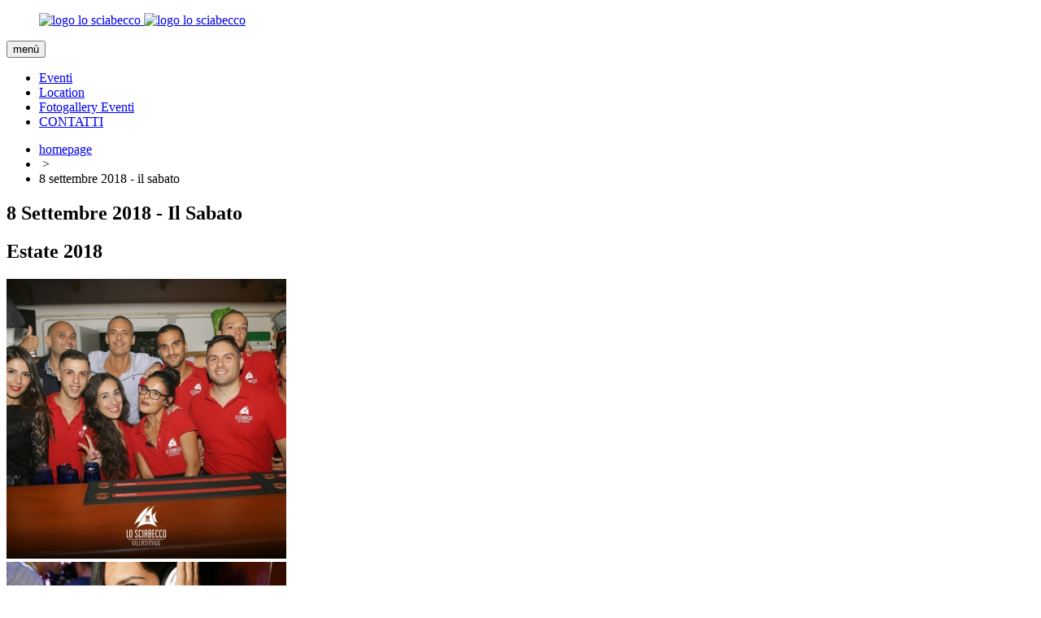

--- FILE ---
content_type: text/html
request_url: https://www.sciabecco.it/ita/articoli/8-settembre-2018-il-sabato__246.html
body_size: 4450
content:
<!DOCTYPE html>

<html xmlns="http://www.w3.org/1999/xhtml" lang="it-IT">
<head>
	    <link rel="canonical" href="https://www.sciabecco.it/ita/articoli/8-settembre-2018-il-sabato__246.html" />
<link rel="alternate" href="https://www.sciabecco.it/ita/articoli/8-settembre-2018-il-sabato__30.html" hreflang="x-default" />

	<meta charset="utf-8" />
	<meta name="viewport" content="width=device-width, initial-scale=1.0">
	<meta http-equiv="X-UA-Compatible" content="IE=edge">
	<meta name="format-detection" content="telephone=no">
	<title>Fotogallery del 8 Settembre 2018 - Sciabecco Summer Club</title>	<meta name="keywords" content="estate 2018, sciabecco villasimius, discoteca villasimus, ballare a villasimius, club villasimius" >
<meta name="description" content="Fotogallery del 8 Settembre 2018 - Il Sabato de Lo Sciabecco Summer Club di Villasimiius, l'appuntamento fisso dell'estate!" >	<link rel="icon" href="https://www.sciabecco.it/uploadmeteora2/favicon.ico" />
	<meta property="og:image" content="https://www.sciabecco.it/uploadmeteora2/fb1_clip-gallery-sciabecco-080918_15367456733076.jpg">
<meta property="og:url" content="https://www.sciabecco.it/ita/articoli/8-settembre-2018-il-sabato__246.html">
<meta property="og:title" content="8 Settembre 2018 - Il Sabato">
<meta property="og:description" content="Tutte le foto del nostro appuntamento del Sabato 8 Settembre! Tanta musica e un mare di divertimento. Dj's Solinas, Monni, Mocco.">
	<link data-font-href='https://fonts.googleapis.com/css?family=Dosis:300,400,700|Muli:300,400,300italic,400italic' rel='stylesheet' type='text/css' />
	<link href="https://www.sciabecco.it/ui/Css/Boostrap/bootstrap.min.css" rel="stylesheet" />
	<link href="https://www.sciabecco.it/ui/Css/Flexslider.min.css" rel="stylesheet" />
	<link href="https://www.sciabecco.it/ui/Css/Slick/slick.css" rel="stylesheet" />
	<link href="https://www.sciabecco.it/ui/Css/Slick/slick-theme.css" rel="stylesheet" />
	<link href="https://www.sciabecco.it/ui/Css/BlueImpGallery/blueimp-gallery.min.css" rel="stylesheet" />
	<link href="https://www.sciabecco.it/ui/Css/BlueImpGallery/bootstrap-image-gallery.min.css" rel="stylesheet" />
	<link href="https://www.sciabecco.it/ui/Css/Site.min.css" rel="stylesheet" />
	<link href="https://www.sciabecco.it/ui/Css/Site-Cell.min.css" rel="stylesheet" />
	<link href="https://www.sciabecco.it/ui/Css/Site-Cell-Tab.min.css" rel="stylesheet" />
	<link href="https://www.sciabecco.it/ui/Css/Site-Tab.min.css" rel="stylesheet" />
	<link href="https://www.sciabecco.it/ui/Css/Site-Tab-Pc.min.css" rel="stylesheet" />
	<link href="https://www.sciabecco.it/ui/Css/Site-Pc.min.css" rel="stylesheet" />

	<script src="https://www.sciabecco.it/ui/Js/JQuery/jquery-2.1.0.min.js"></script>
	<script src="https://www.sciabecco.it/ui/Js/JQuery/jquery.mousewheel.js"></script>
	<script src="https://www.sciabecco.it/ui/Js/JQuery/jquery.easing.js"></script>
	<script src="https://www.sciabecco.it/ui/Js/Slick/slick.min.js"></script>
	<script src="https://www.sciabecco.it/ui/Js/Flexslider/jquery.flexslider.js"></script>
	<script src="https://www.sciabecco.it/ui/Js/Bootstrap/bootstrap.min.js"></script>
	<script src="https://www.sciabecco.it/ui/Js/Cycle/cycle.js"></script>
	<script src="https://www.sciabecco.it/ui/Js/BlueImpGallery/blueimp.js"></script>
	<script src="https://www.sciabecco.it/ui/Js/Common.min.js"></script>
	            <script async suppressedsrc="https://www.googletagmanager.com/gtag/js" class="_iub_cs_activate" type="text/plain" data-iub-purposes="4"></script>
            <script suppressedsrc="https://www.sciabecco.it/ui/Js/ga.min.js" class="_iub_cs_activate" type="text/plain" data-iub-purposes="4"></script><script suppressedsrc="https://www.sciabecco.it/ui/Js/fb.js" class="_iub_cs_activate" type="text/plain" data-iub-purposes="4"></script></head>
<body class="stripe-white skin-g1">
		<header>
		<div id="menu-stripe" class="full-width">
			<div class="site-container">
				<nav class="navbar navbar-default navbar-static-top" role="navigation">
					<!-- Logo e pulsante per barra ridimensionata -->
					<div class="navbar-header">
						<figure class="logo stripe-white">
							<a href="https://www.sciabecco.it/ita">
                                <img src="https://www.sciabecco.it/ui/Img/logo-sciabecco-club-restaurant_v.png" alt="logo lo sciabecco" class="sm-md-only"/>
                                <img src="https://www.sciabecco.it/ui/Img/logo-sciabecco-club-restaurant_o.png" alt="logo lo sciabecco" class="xs-only"/>
							</a>
						</figure>
						<button id="menu-button" type="button"
								class="navbar-toggle position-absolute stripe-white text-uppercase family-dosis sha" data-toggle="collapse"
								data-target=".navbar-ex1-collapse">
							menù
						</button>
					</div>
					<!-- Elementi della barra -->
<div class="collapse navbar-collapse navbar-default navbar-ex1-collapse">
	<ul id="main-menu" class="nav navbar-nav family-dosis text-uppercase">
		                <li class="">
                	<a href="https://www.sciabecco.it/ita/categorie/eventi__2.html">Eventi</a>
                	<span></span>
                </li>                <li class="">
                	<a href="https://www.sciabecco.it/ita/categorie/location__3.html">Location</a>
                	<span></span>
                </li>                <li class="">
                	<a href="https://www.sciabecco.it/ita/categorie/fotogallery-eventi__4.html">Fotogallery Eventi</a>
                	<span></span>
                </li>                <li class="">
                	<a href="https://www.sciabecco.it/ita/contatti.html">CONTATTI</a>
                	<span></span>
                </li>
	</ul>
</div>
				</nav>
			</div>
		</div>
	</header>	<content class="stripe-white">
		<div class="breadcrumb-container">
	<div class="site-container">
		<ul id="breadcrumb" class="family-dosis">
			<li itemscope itemtype="http://data-vocabulary.org/Breadcrumb">
	<a  href="https://www.sciabecco.it/ita"  itemprop="url">
		<span itemprop="title">homepage</span>
	</a>
</li>
<li>
	&nbsp;&gt;&nbsp;
</li><li itemscope itemtype="http://data-vocabulary.org/Breadcrumb">
	<a  itemprop="url">
		<span itemprop="title">8 settembre 2018 - il sabato</span>
	</a>
</li>
		</ul>
	</div>
</div>		<div class="site-container">
			<div class="row article-container">
				<article class="col-md-8">
				
										
										<div class="meteora-title-container">
												<h1 class="meteora-title font-light">8 Settembre 2018 - Il Sabato</h1>
																		<h2 class="meteora-subtitle font-light">Estate 2018</h2>
											</div>
																				<div class="meteora-gallery-container">
						<div class="row meteora-gallery">
						    							<a data-gallery="g1" class="col-md-3 col-sm-2 col-xs-3 position-relative fancybox" href="https://www.sciabecco.it/uploadmeteora2/imgSizes_1_15367402039566.jpg" rel="gallery" 
								title="" aria-label="">
    								<img class="full-width" src="https://www.sciabecco.it/uploadmeteora2/g1_1_15367402039566.jpg" alt="" title="" />
    								<div class="position-absolute hover" style="background-image: url('https://www.sciabecco.it/ui/Img/Hover-ITA.png');"></div>
    							</a>
								    							<a data-gallery="g1" class="col-md-3 col-sm-2 col-xs-3 position-relative fancybox" href="https://www.sciabecco.it/uploadmeteora2/imgSizes_2_15367402039566.jpg" rel="gallery" 
								title="" aria-label="">
    								<img class="full-width" src="https://www.sciabecco.it/uploadmeteora2/g1_2_15367402039566.jpg" alt="" title="" />
    								<div class="position-absolute hover" style="background-image: url('https://www.sciabecco.it/ui/Img/Hover-ITA.png');"></div>
    							</a>
								    							<a data-gallery="g1" class="col-md-3 col-sm-2 col-xs-3 position-relative fancybox" href="https://www.sciabecco.it/uploadmeteora2/imgSizes_3_15367402039566.jpg" rel="gallery" 
								title="" aria-label="">
    								<img class="full-width" src="https://www.sciabecco.it/uploadmeteora2/g1_3_15367402039566.jpg" alt="" title="" />
    								<div class="position-absolute hover" style="background-image: url('https://www.sciabecco.it/ui/Img/Hover-ITA.png');"></div>
    							</a>
								    							<a data-gallery="g1" class="col-md-3 col-sm-2 col-xs-3 position-relative fancybox" href="https://www.sciabecco.it/uploadmeteora2/imgSizes_4_15367402039566.jpg" rel="gallery" 
								title="" aria-label="">
    								<img class="full-width" src="https://www.sciabecco.it/uploadmeteora2/g1_4_15367402039566.jpg" alt="" title="" />
    								<div class="position-absolute hover" style="background-image: url('https://www.sciabecco.it/ui/Img/Hover-ITA.png');"></div>
    							</a>
								    							<a data-gallery="g1" class="col-md-3 col-sm-2 col-xs-3 position-relative fancybox" href="https://www.sciabecco.it/uploadmeteora2/imgSizes_5_15367402039566.jpg" rel="gallery" 
								title="" aria-label="">
    								<img class="full-width" src="https://www.sciabecco.it/uploadmeteora2/g1_5_15367402039566.jpg" alt="" title="" />
    								<div class="position-absolute hover" style="background-image: url('https://www.sciabecco.it/ui/Img/Hover-ITA.png');"></div>
    							</a>
								    							<a data-gallery="g1" class="col-md-3 col-sm-2 col-xs-3 position-relative fancybox" href="https://www.sciabecco.it/uploadmeteora2/imgSizes_6_15367402039566.jpg" rel="gallery" 
								title="" aria-label="">
    								<img class="full-width" src="https://www.sciabecco.it/uploadmeteora2/g1_6_15367402039566.jpg" alt="" title="" />
    								<div class="position-absolute hover" style="background-image: url('https://www.sciabecco.it/ui/Img/Hover-ITA.png');"></div>
    							</a>
								    							<a data-gallery="g1" class="col-md-3 col-sm-2 col-xs-3 position-relative fancybox" href="https://www.sciabecco.it/uploadmeteora2/imgSizes_7_15367402039566.jpg" rel="gallery" 
								title="" aria-label="">
    								<img class="full-width" src="https://www.sciabecco.it/uploadmeteora2/g1_7_15367402039566.jpg" alt="" title="" />
    								<div class="position-absolute hover" style="background-image: url('https://www.sciabecco.it/ui/Img/Hover-ITA.png');"></div>
    							</a>
								    							<a data-gallery="g1" class="col-md-3 col-sm-2 col-xs-3 position-relative fancybox" href="https://www.sciabecco.it/uploadmeteora2/imgSizes_8_15367402039566.jpg" rel="gallery" 
								title="" aria-label="">
    								<img class="full-width" src="https://www.sciabecco.it/uploadmeteora2/g1_8_15367402039566.jpg" alt="" title="" />
    								<div class="position-absolute hover" style="background-image: url('https://www.sciabecco.it/ui/Img/Hover-ITA.png');"></div>
    							</a>
								    							<a data-gallery="g1" class="col-md-3 col-sm-2 col-xs-3 position-relative fancybox" href="https://www.sciabecco.it/uploadmeteora2/imgSizes_9_15367402039566.jpg" rel="gallery" 
								title="" aria-label="">
    								<img class="full-width" src="https://www.sciabecco.it/uploadmeteora2/g1_9_15367402039566.jpg" alt="" title="" />
    								<div class="position-absolute hover" style="background-image: url('https://www.sciabecco.it/ui/Img/Hover-ITA.png');"></div>
    							</a>
								    							<a data-gallery="g1" class="col-md-3 col-sm-2 col-xs-3 position-relative fancybox" href="https://www.sciabecco.it/uploadmeteora2/imgSizes_10_15367402039566.jpg" rel="gallery" 
								title="" aria-label="">
    								<img class="full-width" src="https://www.sciabecco.it/uploadmeteora2/g1_10_15367402039566.jpg" alt="" title="" />
    								<div class="position-absolute hover" style="background-image: url('https://www.sciabecco.it/ui/Img/Hover-ITA.png');"></div>
    							</a>
								    							<a data-gallery="g1" class="col-md-3 col-sm-2 col-xs-3 position-relative fancybox" href="https://www.sciabecco.it/uploadmeteora2/imgSizes_11_15367402039566.jpg" rel="gallery" 
								title="" aria-label="">
    								<img class="full-width" src="https://www.sciabecco.it/uploadmeteora2/g1_11_15367402039566.jpg" alt="" title="" />
    								<div class="position-absolute hover" style="background-image: url('https://www.sciabecco.it/ui/Img/Hover-ITA.png');"></div>
    							</a>
								    							<a data-gallery="g1" class="col-md-3 col-sm-2 col-xs-3 position-relative fancybox" href="https://www.sciabecco.it/uploadmeteora2/imgSizes_12_15367402039566.jpg" rel="gallery" 
								title="" aria-label="">
    								<img class="full-width" src="https://www.sciabecco.it/uploadmeteora2/g1_12_15367402039566.jpg" alt="" title="" />
    								<div class="position-absolute hover" style="background-image: url('https://www.sciabecco.it/ui/Img/Hover-ITA.png');"></div>
    							</a>
								    							<a data-gallery="g1" class="col-md-3 col-sm-2 col-xs-3 position-relative fancybox" href="https://www.sciabecco.it/uploadmeteora2/imgSizes_13_15367402039566.jpg" rel="gallery" 
								title="" aria-label="">
    								<img class="full-width" src="https://www.sciabecco.it/uploadmeteora2/g1_13_15367402039566.jpg" alt="" title="" />
    								<div class="position-absolute hover" style="background-image: url('https://www.sciabecco.it/ui/Img/Hover-ITA.png');"></div>
    							</a>
								    							<a data-gallery="g1" class="col-md-3 col-sm-2 col-xs-3 position-relative fancybox" href="https://www.sciabecco.it/uploadmeteora2/imgSizes_14_15367402039566.jpg" rel="gallery" 
								title="" aria-label="">
    								<img class="full-width" src="https://www.sciabecco.it/uploadmeteora2/g1_14_15367402039566.jpg" alt="" title="" />
    								<div class="position-absolute hover" style="background-image: url('https://www.sciabecco.it/ui/Img/Hover-ITA.png');"></div>
    							</a>
								    							<a data-gallery="g1" class="col-md-3 col-sm-2 col-xs-3 position-relative fancybox" href="https://www.sciabecco.it/uploadmeteora2/imgSizes_15_15367402039566.jpg" rel="gallery" 
								title="" aria-label="">
    								<img class="full-width" src="https://www.sciabecco.it/uploadmeteora2/g1_15_15367402039566.jpg" alt="" title="" />
    								<div class="position-absolute hover" style="background-image: url('https://www.sciabecco.it/ui/Img/Hover-ITA.png');"></div>
    							</a>
								    							<a data-gallery="g1" class="col-md-3 col-sm-2 col-xs-3 position-relative fancybox" href="https://www.sciabecco.it/uploadmeteora2/imgSizes_16_15367402039566.jpg" rel="gallery" 
								title="" aria-label="">
    								<img class="full-width" src="https://www.sciabecco.it/uploadmeteora2/g1_16_15367402039566.jpg" alt="" title="" />
    								<div class="position-absolute hover" style="background-image: url('https://www.sciabecco.it/ui/Img/Hover-ITA.png');"></div>
    							</a>
								    							<a data-gallery="g1" class="col-md-3 col-sm-2 col-xs-3 position-relative fancybox" href="https://www.sciabecco.it/uploadmeteora2/imgSizes_17_15367402039566.jpg" rel="gallery" 
								title="" aria-label="">
    								<img class="full-width" src="https://www.sciabecco.it/uploadmeteora2/g1_17_15367402039566.jpg" alt="" title="" />
    								<div class="position-absolute hover" style="background-image: url('https://www.sciabecco.it/ui/Img/Hover-ITA.png');"></div>
    							</a>
								    							<a data-gallery="g1" class="col-md-3 col-sm-2 col-xs-3 position-relative fancybox" href="https://www.sciabecco.it/uploadmeteora2/imgSizes_18_15367402039566.jpg" rel="gallery" 
								title="" aria-label="">
    								<img class="full-width" src="https://www.sciabecco.it/uploadmeteora2/g1_18_15367402039566.jpg" alt="" title="" />
    								<div class="position-absolute hover" style="background-image: url('https://www.sciabecco.it/ui/Img/Hover-ITA.png');"></div>
    							</a>
								    							<a data-gallery="g1" class="col-md-3 col-sm-2 col-xs-3 position-relative fancybox" href="https://www.sciabecco.it/uploadmeteora2/imgSizes_19_15367402039566.jpg" rel="gallery" 
								title="" aria-label="">
    								<img class="full-width" src="https://www.sciabecco.it/uploadmeteora2/g1_19_15367402039566.jpg" alt="" title="" />
    								<div class="position-absolute hover" style="background-image: url('https://www.sciabecco.it/ui/Img/Hover-ITA.png');"></div>
    							</a>
								    							<a data-gallery="g1" class="col-md-3 col-sm-2 col-xs-3 position-relative fancybox" href="https://www.sciabecco.it/uploadmeteora2/imgSizes_20_15367402039566.jpg" rel="gallery" 
								title="" aria-label="">
    								<img class="full-width" src="https://www.sciabecco.it/uploadmeteora2/g1_20_15367402039566.jpg" alt="" title="" />
    								<div class="position-absolute hover" style="background-image: url('https://www.sciabecco.it/ui/Img/Hover-ITA.png');"></div>
    							</a>
								    							<a data-gallery="g1" class="col-md-3 col-sm-2 col-xs-3 position-relative fancybox" href="https://www.sciabecco.it/uploadmeteora2/imgSizes_21_15367402039566.jpg" rel="gallery" 
								title="" aria-label="">
    								<img class="full-width" src="https://www.sciabecco.it/uploadmeteora2/g1_21_15367402039566.jpg" alt="" title="" />
    								<div class="position-absolute hover" style="background-image: url('https://www.sciabecco.it/ui/Img/Hover-ITA.png');"></div>
    							</a>
								    							<a data-gallery="g1" class="col-md-3 col-sm-2 col-xs-3 position-relative fancybox" href="https://www.sciabecco.it/uploadmeteora2/imgSizes_22_15367402039566.jpg" rel="gallery" 
								title="" aria-label="">
    								<img class="full-width" src="https://www.sciabecco.it/uploadmeteora2/g1_22_15367402039566.jpg" alt="" title="" />
    								<div class="position-absolute hover" style="background-image: url('https://www.sciabecco.it/ui/Img/Hover-ITA.png');"></div>
    							</a>
								    							<a data-gallery="g1" class="col-md-3 col-sm-2 col-xs-3 position-relative fancybox" href="https://www.sciabecco.it/uploadmeteora2/imgSizes_23_15367402039566.jpg" rel="gallery" 
								title="" aria-label="">
    								<img class="full-width" src="https://www.sciabecco.it/uploadmeteora2/g1_23_15367402039566.jpg" alt="" title="" />
    								<div class="position-absolute hover" style="background-image: url('https://www.sciabecco.it/ui/Img/Hover-ITA.png');"></div>
    							</a>
								    							<a data-gallery="g1" class="col-md-3 col-sm-2 col-xs-3 position-relative fancybox" href="https://www.sciabecco.it/uploadmeteora2/imgSizes_24_15367402039566.jpg" rel="gallery" 
								title="" aria-label="">
    								<img class="full-width" src="https://www.sciabecco.it/uploadmeteora2/g1_24_15367402039566.jpg" alt="" title="" />
    								<div class="position-absolute hover" style="background-image: url('https://www.sciabecco.it/ui/Img/Hover-ITA.png');"></div>
    							</a>
								    							<a data-gallery="g1" class="col-md-3 col-sm-2 col-xs-3 position-relative fancybox" href="https://www.sciabecco.it/uploadmeteora2/imgSizes_25_15367402039566.jpg" rel="gallery" 
								title="" aria-label="">
    								<img class="full-width" src="https://www.sciabecco.it/uploadmeteora2/g1_25_15367402039566.jpg" alt="" title="" />
    								<div class="position-absolute hover" style="background-image: url('https://www.sciabecco.it/ui/Img/Hover-ITA.png');"></div>
    							</a>
								    							<a data-gallery="g1" class="col-md-3 col-sm-2 col-xs-3 position-relative fancybox" href="https://www.sciabecco.it/uploadmeteora2/imgSizes_26_15367402039566.jpg" rel="gallery" 
								title="" aria-label="">
    								<img class="full-width" src="https://www.sciabecco.it/uploadmeteora2/g1_26_15367402039566.jpg" alt="" title="" />
    								<div class="position-absolute hover" style="background-image: url('https://www.sciabecco.it/ui/Img/Hover-ITA.png');"></div>
    							</a>
								    							<a data-gallery="g1" class="col-md-3 col-sm-2 col-xs-3 position-relative fancybox" href="https://www.sciabecco.it/uploadmeteora2/imgSizes_27_15367402039566.jpg" rel="gallery" 
								title="" aria-label="">
    								<img class="full-width" src="https://www.sciabecco.it/uploadmeteora2/g1_27_15367402039566.jpg" alt="" title="" />
    								<div class="position-absolute hover" style="background-image: url('https://www.sciabecco.it/ui/Img/Hover-ITA.png');"></div>
    							</a>
								    							<a data-gallery="g1" class="col-md-3 col-sm-2 col-xs-3 position-relative fancybox" href="https://www.sciabecco.it/uploadmeteora2/imgSizes_28_15367402039566.jpg" rel="gallery" 
								title="" aria-label="">
    								<img class="full-width" src="https://www.sciabecco.it/uploadmeteora2/g1_28_15367402039566.jpg" alt="" title="" />
    								<div class="position-absolute hover" style="background-image: url('https://www.sciabecco.it/ui/Img/Hover-ITA.png');"></div>
    							</a>
								    							<a data-gallery="g1" class="col-md-3 col-sm-2 col-xs-3 position-relative fancybox" href="https://www.sciabecco.it/uploadmeteora2/imgSizes_29_15367402039566.jpg" rel="gallery" 
								title="" aria-label="">
    								<img class="full-width" src="https://www.sciabecco.it/uploadmeteora2/g1_29_15367402039566.jpg" alt="" title="" />
    								<div class="position-absolute hover" style="background-image: url('https://www.sciabecco.it/ui/Img/Hover-ITA.png');"></div>
    							</a>
								    							<a data-gallery="g1" class="col-md-3 col-sm-2 col-xs-3 position-relative fancybox" href="https://www.sciabecco.it/uploadmeteora2/imgSizes_30_15367402039566.jpg" rel="gallery" 
								title="" aria-label="">
    								<img class="full-width" src="https://www.sciabecco.it/uploadmeteora2/g1_30_15367402039566.jpg" alt="" title="" />
    								<div class="position-absolute hover" style="background-image: url('https://www.sciabecco.it/ui/Img/Hover-ITA.png');"></div>
    							</a>
								    							<a data-gallery="g1" class="col-md-3 col-sm-2 col-xs-3 position-relative fancybox" href="https://www.sciabecco.it/uploadmeteora2/imgSizes_31_15367402039566.jpg" rel="gallery" 
								title="" aria-label="">
    								<img class="full-width" src="https://www.sciabecco.it/uploadmeteora2/g1_31_15367402039566.jpg" alt="" title="" />
    								<div class="position-absolute hover" style="background-image: url('https://www.sciabecco.it/ui/Img/Hover-ITA.png');"></div>
    							</a>
								    							<a data-gallery="g1" class="col-md-3 col-sm-2 col-xs-3 position-relative fancybox" href="https://www.sciabecco.it/uploadmeteora2/imgSizes_32_15367402039566.jpg" rel="gallery" 
								title="" aria-label="">
    								<img class="full-width" src="https://www.sciabecco.it/uploadmeteora2/g1_32_15367402039566.jpg" alt="" title="" />
    								<div class="position-absolute hover" style="background-image: url('https://www.sciabecco.it/ui/Img/Hover-ITA.png');"></div>
    							</a>
								    							<a data-gallery="g1" class="col-md-3 col-sm-2 col-xs-3 position-relative fancybox" href="https://www.sciabecco.it/uploadmeteora2/imgSizes_33_15367402039566.jpg" rel="gallery" 
								title="" aria-label="">
    								<img class="full-width" src="https://www.sciabecco.it/uploadmeteora2/g1_33_15367402039566.jpg" alt="" title="" />
    								<div class="position-absolute hover" style="background-image: url('https://www.sciabecco.it/ui/Img/Hover-ITA.png');"></div>
    							</a>
								    							<a data-gallery="g1" class="col-md-3 col-sm-2 col-xs-3 position-relative fancybox" href="https://www.sciabecco.it/uploadmeteora2/imgSizes_34_15367402039566.jpg" rel="gallery" 
								title="" aria-label="">
    								<img class="full-width" src="https://www.sciabecco.it/uploadmeteora2/g1_34_15367402039566.jpg" alt="" title="" />
    								<div class="position-absolute hover" style="background-image: url('https://www.sciabecco.it/ui/Img/Hover-ITA.png');"></div>
    							</a>
								    							<a data-gallery="g1" class="col-md-3 col-sm-2 col-xs-3 position-relative fancybox" href="https://www.sciabecco.it/uploadmeteora2/imgSizes_35_15367402039566.jpg" rel="gallery" 
								title="" aria-label="">
    								<img class="full-width" src="https://www.sciabecco.it/uploadmeteora2/g1_35_15367402039566.jpg" alt="" title="" />
    								<div class="position-absolute hover" style="background-image: url('https://www.sciabecco.it/ui/Img/Hover-ITA.png');"></div>
    							</a>
								    							<a data-gallery="g1" class="col-md-3 col-sm-2 col-xs-3 position-relative fancybox" href="https://www.sciabecco.it/uploadmeteora2/imgSizes_36_15367402039566.jpg" rel="gallery" 
								title="" aria-label="">
    								<img class="full-width" src="https://www.sciabecco.it/uploadmeteora2/g1_36_15367402039566.jpg" alt="" title="" />
    								<div class="position-absolute hover" style="background-image: url('https://www.sciabecco.it/ui/Img/Hover-ITA.png');"></div>
    							</a>
								    							<a data-gallery="g1" class="col-md-3 col-sm-2 col-xs-3 position-relative fancybox" href="https://www.sciabecco.it/uploadmeteora2/imgSizes_37_15367402039566.jpg" rel="gallery" 
								title="" aria-label="">
    								<img class="full-width" src="https://www.sciabecco.it/uploadmeteora2/g1_37_15367402039566.jpg" alt="" title="" />
    								<div class="position-absolute hover" style="background-image: url('https://www.sciabecco.it/ui/Img/Hover-ITA.png');"></div>
    							</a>
								    							<a data-gallery="g1" class="col-md-3 col-sm-2 col-xs-3 position-relative fancybox" href="https://www.sciabecco.it/uploadmeteora2/imgSizes_38_15367402039566.jpg" rel="gallery" 
								title="" aria-label="">
    								<img class="full-width" src="https://www.sciabecco.it/uploadmeteora2/g1_38_15367402039566.jpg" alt="" title="" />
    								<div class="position-absolute hover" style="background-image: url('https://www.sciabecco.it/ui/Img/Hover-ITA.png');"></div>
    							</a>
								    							<a data-gallery="g1" class="col-md-3 col-sm-2 col-xs-3 position-relative fancybox" href="https://www.sciabecco.it/uploadmeteora2/imgSizes_39_15367402039566.jpg" rel="gallery" 
								title="" aria-label="">
    								<img class="full-width" src="https://www.sciabecco.it/uploadmeteora2/g1_39_15367402039566.jpg" alt="" title="" />
    								<div class="position-absolute hover" style="background-image: url('https://www.sciabecco.it/ui/Img/Hover-ITA.png');"></div>
    							</a>
								    							<a data-gallery="g1" class="col-md-3 col-sm-2 col-xs-3 position-relative fancybox" href="https://www.sciabecco.it/uploadmeteora2/imgSizes_40_15367402039566.jpg" rel="gallery" 
								title="" aria-label="">
    								<img class="full-width" src="https://www.sciabecco.it/uploadmeteora2/g1_40_15367402039566.jpg" alt="" title="" />
    								<div class="position-absolute hover" style="background-image: url('https://www.sciabecco.it/ui/Img/Hover-ITA.png');"></div>
    							</a>
								    							<a data-gallery="g1" class="col-md-3 col-sm-2 col-xs-3 position-relative fancybox" href="https://www.sciabecco.it/uploadmeteora2/imgSizes_41_15367402039566.jpg" rel="gallery" 
								title="" aria-label="">
    								<img class="full-width" src="https://www.sciabecco.it/uploadmeteora2/g1_41_15367402039566.jpg" alt="" title="" />
    								<div class="position-absolute hover" style="background-image: url('https://www.sciabecco.it/ui/Img/Hover-ITA.png');"></div>
    							</a>
								    							<a data-gallery="g1" class="col-md-3 col-sm-2 col-xs-3 position-relative fancybox" href="https://www.sciabecco.it/uploadmeteora2/imgSizes_42_15367402039566.jpg" rel="gallery" 
								title="" aria-label="">
    								<img class="full-width" src="https://www.sciabecco.it/uploadmeteora2/g1_42_15367402039566.jpg" alt="" title="" />
    								<div class="position-absolute hover" style="background-image: url('https://www.sciabecco.it/ui/Img/Hover-ITA.png');"></div>
    							</a>
								    							<a data-gallery="g1" class="col-md-3 col-sm-2 col-xs-3 position-relative fancybox" href="https://www.sciabecco.it/uploadmeteora2/imgSizes_43_15367402039566.jpg" rel="gallery" 
								title="" aria-label="">
    								<img class="full-width" src="https://www.sciabecco.it/uploadmeteora2/g1_43_15367402039566.jpg" alt="" title="" />
    								<div class="position-absolute hover" style="background-image: url('https://www.sciabecco.it/ui/Img/Hover-ITA.png');"></div>
    							</a>
								    							<a data-gallery="g1" class="col-md-3 col-sm-2 col-xs-3 position-relative fancybox" href="https://www.sciabecco.it/uploadmeteora2/imgSizes_44_15367402039566.jpg" rel="gallery" 
								title="" aria-label="">
    								<img class="full-width" src="https://www.sciabecco.it/uploadmeteora2/g1_44_15367402039566.jpg" alt="" title="" />
    								<div class="position-absolute hover" style="background-image: url('https://www.sciabecco.it/ui/Img/Hover-ITA.png');"></div>
    							</a>
								    							<a data-gallery="g1" class="col-md-3 col-sm-2 col-xs-3 position-relative fancybox" href="https://www.sciabecco.it/uploadmeteora2/imgSizes_45_15367402039566.jpg" rel="gallery" 
								title="" aria-label="">
    								<img class="full-width" src="https://www.sciabecco.it/uploadmeteora2/g1_45_15367402039566.jpg" alt="" title="" />
    								<div class="position-absolute hover" style="background-image: url('https://www.sciabecco.it/ui/Img/Hover-ITA.png');"></div>
    							</a>
								    							<a data-gallery="g1" class="col-md-3 col-sm-2 col-xs-3 position-relative fancybox" href="https://www.sciabecco.it/uploadmeteora2/imgSizes_46_15367402039566.jpg" rel="gallery" 
								title="" aria-label="">
    								<img class="full-width" src="https://www.sciabecco.it/uploadmeteora2/g1_46_15367402039566.jpg" alt="" title="" />
    								<div class="position-absolute hover" style="background-image: url('https://www.sciabecco.it/ui/Img/Hover-ITA.png');"></div>
    							</a>
								    							<a data-gallery="g1" class="col-md-3 col-sm-2 col-xs-3 position-relative fancybox" href="https://www.sciabecco.it/uploadmeteora2/imgSizes_47_15367402039566.jpg" rel="gallery" 
								title="" aria-label="">
    								<img class="full-width" src="https://www.sciabecco.it/uploadmeteora2/g1_47_15367402039566.jpg" alt="" title="" />
    								<div class="position-absolute hover" style="background-image: url('https://www.sciabecco.it/ui/Img/Hover-ITA.png');"></div>
    							</a>
								    							<a data-gallery="g1" class="col-md-3 col-sm-2 col-xs-3 position-relative fancybox" href="https://www.sciabecco.it/uploadmeteora2/imgSizes_48_15367402039566.jpg" rel="gallery" 
								title="" aria-label="">
    								<img class="full-width" src="https://www.sciabecco.it/uploadmeteora2/g1_48_15367402039566.jpg" alt="" title="" />
    								<div class="position-absolute hover" style="background-image: url('https://www.sciabecco.it/ui/Img/Hover-ITA.png');"></div>
    							</a>
								    							<a data-gallery="g1" class="col-md-3 col-sm-2 col-xs-3 position-relative fancybox" href="https://www.sciabecco.it/uploadmeteora2/imgSizes_49_15367402039566.jpg" rel="gallery" 
								title="" aria-label="">
    								<img class="full-width" src="https://www.sciabecco.it/uploadmeteora2/g1_49_15367402039566.jpg" alt="" title="" />
    								<div class="position-absolute hover" style="background-image: url('https://www.sciabecco.it/ui/Img/Hover-ITA.png');"></div>
    							</a>
								    							<a data-gallery="g1" class="col-md-3 col-sm-2 col-xs-3 position-relative fancybox" href="https://www.sciabecco.it/uploadmeteora2/imgSizes_50_15367402039566.jpg" rel="gallery" 
								title="" aria-label="">
    								<img class="full-width" src="https://www.sciabecco.it/uploadmeteora2/g1_50_15367402039566.jpg" alt="" title="" />
    								<div class="position-absolute hover" style="background-image: url('https://www.sciabecco.it/ui/Img/Hover-ITA.png');"></div>
    							</a>
								    							<a data-gallery="g1" class="col-md-3 col-sm-2 col-xs-3 position-relative fancybox" href="https://www.sciabecco.it/uploadmeteora2/imgSizes_51_15367402039566.jpg" rel="gallery" 
								title="" aria-label="">
    								<img class="full-width" src="https://www.sciabecco.it/uploadmeteora2/g1_51_15367402039566.jpg" alt="" title="" />
    								<div class="position-absolute hover" style="background-image: url('https://www.sciabecco.it/ui/Img/Hover-ITA.png');"></div>
    							</a>
								    							<a data-gallery="g1" class="col-md-3 col-sm-2 col-xs-3 position-relative fancybox" href="https://www.sciabecco.it/uploadmeteora2/imgSizes_52_15367402039566.jpg" rel="gallery" 
								title="" aria-label="">
    								<img class="full-width" src="https://www.sciabecco.it/uploadmeteora2/g1_52_15367402039566.jpg" alt="" title="" />
    								<div class="position-absolute hover" style="background-image: url('https://www.sciabecco.it/ui/Img/Hover-ITA.png');"></div>
    							</a>
								    							<a data-gallery="g1" class="col-md-3 col-sm-2 col-xs-3 position-relative fancybox" href="https://www.sciabecco.it/uploadmeteora2/imgSizes_53_15367402039566.jpg" rel="gallery" 
								title="" aria-label="">
    								<img class="full-width" src="https://www.sciabecco.it/uploadmeteora2/g1_53_15367402039566.jpg" alt="" title="" />
    								<div class="position-absolute hover" style="background-image: url('https://www.sciabecco.it/ui/Img/Hover-ITA.png');"></div>
    							</a>
								    							<a data-gallery="g1" class="col-md-3 col-sm-2 col-xs-3 position-relative fancybox" href="https://www.sciabecco.it/uploadmeteora2/imgSizes_54_15367402039566.jpg" rel="gallery" 
								title="" aria-label="">
    								<img class="full-width" src="https://www.sciabecco.it/uploadmeteora2/g1_54_15367402039566.jpg" alt="" title="" />
    								<div class="position-absolute hover" style="background-image: url('https://www.sciabecco.it/ui/Img/Hover-ITA.png');"></div>
    							</a>
								    							<a data-gallery="g1" class="col-md-3 col-sm-2 col-xs-3 position-relative fancybox" href="https://www.sciabecco.it/uploadmeteora2/imgSizes_55_15367402039566.jpg" rel="gallery" 
								title="" aria-label="">
    								<img class="full-width" src="https://www.sciabecco.it/uploadmeteora2/g1_55_15367402039566.jpg" alt="" title="" />
    								<div class="position-absolute hover" style="background-image: url('https://www.sciabecco.it/ui/Img/Hover-ITA.png');"></div>
    							</a>
								    							<a data-gallery="g1" class="col-md-3 col-sm-2 col-xs-3 position-relative fancybox" href="https://www.sciabecco.it/uploadmeteora2/imgSizes_56_15367402039566.jpg" rel="gallery" 
								title="" aria-label="">
    								<img class="full-width" src="https://www.sciabecco.it/uploadmeteora2/g1_56_15367402039566.jpg" alt="" title="" />
    								<div class="position-absolute hover" style="background-image: url('https://www.sciabecco.it/ui/Img/Hover-ITA.png');"></div>
    							</a>
								    							<a data-gallery="g1" class="col-md-3 col-sm-2 col-xs-3 position-relative fancybox" href="https://www.sciabecco.it/uploadmeteora2/imgSizes_57_15367402039566.jpg" rel="gallery" 
								title="" aria-label="">
    								<img class="full-width" src="https://www.sciabecco.it/uploadmeteora2/g1_57_15367402039566.jpg" alt="" title="" />
    								<div class="position-absolute hover" style="background-image: url('https://www.sciabecco.it/ui/Img/Hover-ITA.png');"></div>
    							</a>
								    							<a data-gallery="g1" class="col-md-3 col-sm-2 col-xs-3 position-relative fancybox" href="https://www.sciabecco.it/uploadmeteora2/imgSizes_58_15367402039566.jpg" rel="gallery" 
								title="" aria-label="">
    								<img class="full-width" src="https://www.sciabecco.it/uploadmeteora2/g1_58_15367402039566.jpg" alt="" title="" />
    								<div class="position-absolute hover" style="background-image: url('https://www.sciabecco.it/ui/Img/Hover-ITA.png');"></div>
    							</a>
								    							<a data-gallery="g1" class="col-md-3 col-sm-2 col-xs-3 position-relative fancybox" href="https://www.sciabecco.it/uploadmeteora2/imgSizes_59_15367402039566.jpg" rel="gallery" 
								title="" aria-label="">
    								<img class="full-width" src="https://www.sciabecco.it/uploadmeteora2/g1_59_15367402039566.jpg" alt="" title="" />
    								<div class="position-absolute hover" style="background-image: url('https://www.sciabecco.it/ui/Img/Hover-ITA.png');"></div>
    							</a>
								    							<a data-gallery="g1" class="col-md-3 col-sm-2 col-xs-3 position-relative fancybox" href="https://www.sciabecco.it/uploadmeteora2/imgSizes_60_15367402039566.jpg" rel="gallery" 
								title="" aria-label="">
    								<img class="full-width" src="https://www.sciabecco.it/uploadmeteora2/g1_60_15367402039566.jpg" alt="" title="" />
    								<div class="position-absolute hover" style="background-image: url('https://www.sciabecco.it/ui/Img/Hover-ITA.png');"></div>
    							</a>
								    							<a data-gallery="g1" class="col-md-3 col-sm-2 col-xs-3 position-relative fancybox" href="https://www.sciabecco.it/uploadmeteora2/imgSizes_61_15367402039566.jpg" rel="gallery" 
								title="" aria-label="">
    								<img class="full-width" src="https://www.sciabecco.it/uploadmeteora2/g1_61_15367402039566.jpg" alt="" title="" />
    								<div class="position-absolute hover" style="background-image: url('https://www.sciabecco.it/ui/Img/Hover-ITA.png');"></div>
    							</a>
								    							<a data-gallery="g1" class="col-md-3 col-sm-2 col-xs-3 position-relative fancybox" href="https://www.sciabecco.it/uploadmeteora2/imgSizes_62_15367402039566.jpg" rel="gallery" 
								title="" aria-label="">
    								<img class="full-width" src="https://www.sciabecco.it/uploadmeteora2/g1_62_15367402039566.jpg" alt="" title="" />
    								<div class="position-absolute hover" style="background-image: url('https://www.sciabecco.it/ui/Img/Hover-ITA.png');"></div>
    							</a>
								    							<a data-gallery="g1" class="col-md-3 col-sm-2 col-xs-3 position-relative fancybox" href="https://www.sciabecco.it/uploadmeteora2/imgSizes_63_15367402039566.jpg" rel="gallery" 
								title="" aria-label="">
    								<img class="full-width" src="https://www.sciabecco.it/uploadmeteora2/g1_63_15367402039566.jpg" alt="" title="" />
    								<div class="position-absolute hover" style="background-image: url('https://www.sciabecco.it/ui/Img/Hover-ITA.png');"></div>
    							</a>
								    							<a data-gallery="g1" class="col-md-3 col-sm-2 col-xs-3 position-relative fancybox" href="https://www.sciabecco.it/uploadmeteora2/imgSizes_64_15367402039566.jpg" rel="gallery" 
								title="" aria-label="">
    								<img class="full-width" src="https://www.sciabecco.it/uploadmeteora2/g1_64_15367402039566.jpg" alt="" title="" />
    								<div class="position-absolute hover" style="background-image: url('https://www.sciabecco.it/ui/Img/Hover-ITA.png');"></div>
    							</a>
								    							<a data-gallery="g1" class="col-md-3 col-sm-2 col-xs-3 position-relative fancybox" href="https://www.sciabecco.it/uploadmeteora2/imgSizes_65_15367402039566.jpg" rel="gallery" 
								title="" aria-label="">
    								<img class="full-width" src="https://www.sciabecco.it/uploadmeteora2/g1_65_15367402039566.jpg" alt="" title="" />
    								<div class="position-absolute hover" style="background-image: url('https://www.sciabecco.it/ui/Img/Hover-ITA.png');"></div>
    							</a>
								    							<a data-gallery="g1" class="col-md-3 col-sm-2 col-xs-3 position-relative fancybox" href="https://www.sciabecco.it/uploadmeteora2/imgSizes_66_15367402039566.jpg" rel="gallery" 
								title="" aria-label="">
    								<img class="full-width" src="https://www.sciabecco.it/uploadmeteora2/g1_66_15367402039566.jpg" alt="" title="" />
    								<div class="position-absolute hover" style="background-image: url('https://www.sciabecco.it/ui/Img/Hover-ITA.png');"></div>
    							</a>
								    							<a data-gallery="g1" class="col-md-3 col-sm-2 col-xs-3 position-relative fancybox" href="https://www.sciabecco.it/uploadmeteora2/imgSizes_67_15367402039566.jpg" rel="gallery" 
								title="" aria-label="">
    								<img class="full-width" src="https://www.sciabecco.it/uploadmeteora2/g1_67_15367402039566.jpg" alt="" title="" />
    								<div class="position-absolute hover" style="background-image: url('https://www.sciabecco.it/ui/Img/Hover-ITA.png');"></div>
    							</a>
								    							<a data-gallery="g1" class="col-md-3 col-sm-2 col-xs-3 position-relative fancybox" href="https://www.sciabecco.it/uploadmeteora2/imgSizes_68_15367402039566.jpg" rel="gallery" 
								title="" aria-label="">
    								<img class="full-width" src="https://www.sciabecco.it/uploadmeteora2/g1_68_15367402039566.jpg" alt="" title="" />
    								<div class="position-absolute hover" style="background-image: url('https://www.sciabecco.it/ui/Img/Hover-ITA.png');"></div>
    							</a>
								    							<a data-gallery="g1" class="col-md-3 col-sm-2 col-xs-3 position-relative fancybox" href="https://www.sciabecco.it/uploadmeteora2/imgSizes_69_15367402039566.jpg" rel="gallery" 
								title="" aria-label="">
    								<img class="full-width" src="https://www.sciabecco.it/uploadmeteora2/g1_69_15367402039566.jpg" alt="" title="" />
    								<div class="position-absolute hover" style="background-image: url('https://www.sciabecco.it/ui/Img/Hover-ITA.png');"></div>
    							</a>
								    							<a data-gallery="g1" class="col-md-3 col-sm-2 col-xs-3 position-relative fancybox" href="https://www.sciabecco.it/uploadmeteora2/imgSizes_70_15367402039566.jpg" rel="gallery" 
								title="" aria-label="">
    								<img class="full-width" src="https://www.sciabecco.it/uploadmeteora2/g1_70_15367402039566.jpg" alt="" title="" />
    								<div class="position-absolute hover" style="background-image: url('https://www.sciabecco.it/ui/Img/Hover-ITA.png');"></div>
    							</a>
								    							<a data-gallery="g1" class="col-md-3 col-sm-2 col-xs-3 position-relative fancybox" href="https://www.sciabecco.it/uploadmeteora2/imgSizes_71_15367402039566.jpg" rel="gallery" 
								title="" aria-label="">
    								<img class="full-width" src="https://www.sciabecco.it/uploadmeteora2/g1_71_15367402039566.jpg" alt="" title="" />
    								<div class="position-absolute hover" style="background-image: url('https://www.sciabecco.it/ui/Img/Hover-ITA.png');"></div>
    							</a>
								    							<a data-gallery="g1" class="col-md-3 col-sm-2 col-xs-3 position-relative fancybox" href="https://www.sciabecco.it/uploadmeteora2/imgSizes_72_15367402039566.jpg" rel="gallery" 
								title="" aria-label="">
    								<img class="full-width" src="https://www.sciabecco.it/uploadmeteora2/g1_72_15367402039566.jpg" alt="" title="" />
    								<div class="position-absolute hover" style="background-image: url('https://www.sciabecco.it/ui/Img/Hover-ITA.png');"></div>
    							</a>
								    							<a data-gallery="g1" class="col-md-3 col-sm-2 col-xs-3 position-relative fancybox" href="https://www.sciabecco.it/uploadmeteora2/imgSizes_73_15367402039566.jpg" rel="gallery" 
								title="" aria-label="">
    								<img class="full-width" src="https://www.sciabecco.it/uploadmeteora2/g1_73_15367402039566.jpg" alt="" title="" />
    								<div class="position-absolute hover" style="background-image: url('https://www.sciabecco.it/ui/Img/Hover-ITA.png');"></div>
    							</a>
								    							<a data-gallery="g1" class="col-md-3 col-sm-2 col-xs-3 position-relative fancybox" href="https://www.sciabecco.it/uploadmeteora2/imgSizes_74_15367402039566.jpg" rel="gallery" 
								title="" aria-label="">
    								<img class="full-width" src="https://www.sciabecco.it/uploadmeteora2/g1_74_15367402039566.jpg" alt="" title="" />
    								<div class="position-absolute hover" style="background-image: url('https://www.sciabecco.it/ui/Img/Hover-ITA.png');"></div>
    							</a>
								    							<a data-gallery="g1" class="col-md-3 col-sm-2 col-xs-3 position-relative fancybox" href="https://www.sciabecco.it/uploadmeteora2/imgSizes_75_15367402039566.jpg" rel="gallery" 
								title="" aria-label="">
    								<img class="full-width" src="https://www.sciabecco.it/uploadmeteora2/g1_75_15367402039566.jpg" alt="" title="" />
    								<div class="position-absolute hover" style="background-image: url('https://www.sciabecco.it/ui/Img/Hover-ITA.png');"></div>
    							</a>
								    							<a data-gallery="g1" class="col-md-3 col-sm-2 col-xs-3 position-relative fancybox" href="https://www.sciabecco.it/uploadmeteora2/imgSizes_76_15367402039566.jpg" rel="gallery" 
								title="" aria-label="">
    								<img class="full-width" src="https://www.sciabecco.it/uploadmeteora2/g1_76_15367402039566.jpg" alt="" title="" />
    								<div class="position-absolute hover" style="background-image: url('https://www.sciabecco.it/ui/Img/Hover-ITA.png');"></div>
    							</a>
								    							<a data-gallery="g1" class="col-md-3 col-sm-2 col-xs-3 position-relative fancybox" href="https://www.sciabecco.it/uploadmeteora2/imgSizes_77_15367402039566.jpg" rel="gallery" 
								title="" aria-label="">
    								<img class="full-width" src="https://www.sciabecco.it/uploadmeteora2/g1_77_15367402039566.jpg" alt="" title="" />
    								<div class="position-absolute hover" style="background-image: url('https://www.sciabecco.it/ui/Img/Hover-ITA.png');"></div>
    							</a>
								    							<a data-gallery="g1" class="col-md-3 col-sm-2 col-xs-3 position-relative fancybox" href="https://www.sciabecco.it/uploadmeteora2/imgSizes_78_15367402039566.jpg" rel="gallery" 
								title="" aria-label="">
    								<img class="full-width" src="https://www.sciabecco.it/uploadmeteora2/g1_78_15367402039566.jpg" alt="" title="" />
    								<div class="position-absolute hover" style="background-image: url('https://www.sciabecco.it/ui/Img/Hover-ITA.png');"></div>
    							</a>
								    							<a data-gallery="g1" class="col-md-3 col-sm-2 col-xs-3 position-relative fancybox" href="https://www.sciabecco.it/uploadmeteora2/imgSizes_79_15367402039566.jpg" rel="gallery" 
								title="" aria-label="">
    								<img class="full-width" src="https://www.sciabecco.it/uploadmeteora2/g1_79_15367402039566.jpg" alt="" title="" />
    								<div class="position-absolute hover" style="background-image: url('https://www.sciabecco.it/ui/Img/Hover-ITA.png');"></div>
    							</a>
								    							<a data-gallery="g1" class="col-md-3 col-sm-2 col-xs-3 position-relative fancybox" href="https://www.sciabecco.it/uploadmeteora2/imgSizes_80_15367402039566.jpg" rel="gallery" 
								title="" aria-label="">
    								<img class="full-width" src="https://www.sciabecco.it/uploadmeteora2/g1_80_15367402039566.jpg" alt="" title="" />
    								<div class="position-absolute hover" style="background-image: url('https://www.sciabecco.it/ui/Img/Hover-ITA.png');"></div>
    							</a>
								    							<a data-gallery="g1" class="col-md-3 col-sm-2 col-xs-3 position-relative fancybox" href="https://www.sciabecco.it/uploadmeteora2/imgSizes_81_15367402039566.jpg" rel="gallery" 
								title="" aria-label="">
    								<img class="full-width" src="https://www.sciabecco.it/uploadmeteora2/g1_81_15367402039566.jpg" alt="" title="" />
    								<div class="position-absolute hover" style="background-image: url('https://www.sciabecco.it/ui/Img/Hover-ITA.png');"></div>
    							</a>
								    							<a data-gallery="g1" class="col-md-3 col-sm-2 col-xs-3 position-relative fancybox" href="https://www.sciabecco.it/uploadmeteora2/imgSizes_82_15367402039566.jpg" rel="gallery" 
								title="" aria-label="">
    								<img class="full-width" src="https://www.sciabecco.it/uploadmeteora2/g1_82_15367402039566.jpg" alt="" title="" />
    								<div class="position-absolute hover" style="background-image: url('https://www.sciabecco.it/ui/Img/Hover-ITA.png');"></div>
    							</a>
								    							<a data-gallery="g1" class="col-md-3 col-sm-2 col-xs-3 position-relative fancybox" href="https://www.sciabecco.it/uploadmeteora2/imgSizes_83_15367402039566.jpg" rel="gallery" 
								title="" aria-label="">
    								<img class="full-width" src="https://www.sciabecco.it/uploadmeteora2/g1_83_15367402039566.jpg" alt="" title="" />
    								<div class="position-absolute hover" style="background-image: url('https://www.sciabecco.it/ui/Img/Hover-ITA.png');"></div>
    							</a>
								    							<a data-gallery="g1" class="col-md-3 col-sm-2 col-xs-3 position-relative fancybox" href="https://www.sciabecco.it/uploadmeteora2/imgSizes_84_15367402039566.jpg" rel="gallery" 
								title="" aria-label="">
    								<img class="full-width" src="https://www.sciabecco.it/uploadmeteora2/g1_84_15367402039566.jpg" alt="" title="" />
    								<div class="position-absolute hover" style="background-image: url('https://www.sciabecco.it/ui/Img/Hover-ITA.png');"></div>
    							</a>
								    							<a data-gallery="g1" class="col-md-3 col-sm-2 col-xs-3 position-relative fancybox" href="https://www.sciabecco.it/uploadmeteora2/imgSizes_85_15367402039566.jpg" rel="gallery" 
								title="" aria-label="">
    								<img class="full-width" src="https://www.sciabecco.it/uploadmeteora2/g1_85_15367402039566.jpg" alt="" title="" />
    								<div class="position-absolute hover" style="background-image: url('https://www.sciabecco.it/ui/Img/Hover-ITA.png');"></div>
    							</a>
								    							<a data-gallery="g1" class="col-md-3 col-sm-2 col-xs-3 position-relative fancybox" href="https://www.sciabecco.it/uploadmeteora2/imgSizes_86_15367402039566.jpg" rel="gallery" 
								title="" aria-label="">
    								<img class="full-width" src="https://www.sciabecco.it/uploadmeteora2/g1_86_15367402039566.jpg" alt="" title="" />
    								<div class="position-absolute hover" style="background-image: url('https://www.sciabecco.it/ui/Img/Hover-ITA.png');"></div>
    							</a>
								    							<a data-gallery="g1" class="col-md-3 col-sm-2 col-xs-3 position-relative fancybox" href="https://www.sciabecco.it/uploadmeteora2/imgSizes_87_15367402039566.jpg" rel="gallery" 
								title="" aria-label="">
    								<img class="full-width" src="https://www.sciabecco.it/uploadmeteora2/g1_87_15367402039566.jpg" alt="" title="" />
    								<div class="position-absolute hover" style="background-image: url('https://www.sciabecco.it/ui/Img/Hover-ITA.png');"></div>
    							</a>
								    							<a data-gallery="g1" class="col-md-3 col-sm-2 col-xs-3 position-relative fancybox" href="https://www.sciabecco.it/uploadmeteora2/imgSizes_88_15367402039566.jpg" rel="gallery" 
								title="" aria-label="">
    								<img class="full-width" src="https://www.sciabecco.it/uploadmeteora2/g1_88_15367402039566.jpg" alt="" title="" />
    								<div class="position-absolute hover" style="background-image: url('https://www.sciabecco.it/ui/Img/Hover-ITA.png');"></div>
    							</a>
								    							<a data-gallery="g1" class="col-md-3 col-sm-2 col-xs-3 position-relative fancybox" href="https://www.sciabecco.it/uploadmeteora2/imgSizes_89_15367402039566.jpg" rel="gallery" 
								title="" aria-label="">
    								<img class="full-width" src="https://www.sciabecco.it/uploadmeteora2/g1_89_15367402039566.jpg" alt="" title="" />
    								<div class="position-absolute hover" style="background-image: url('https://www.sciabecco.it/ui/Img/Hover-ITA.png');"></div>
    							</a>
								    							<a data-gallery="g1" class="col-md-3 col-sm-2 col-xs-3 position-relative fancybox" href="https://www.sciabecco.it/uploadmeteora2/imgSizes_90_15367402039566.jpg" rel="gallery" 
								title="" aria-label="">
    								<img class="full-width" src="https://www.sciabecco.it/uploadmeteora2/g1_90_15367402039566.jpg" alt="" title="" />
    								<div class="position-absolute hover" style="background-image: url('https://www.sciabecco.it/ui/Img/Hover-ITA.png');"></div>
    							</a>
								    							<a data-gallery="g1" class="col-md-3 col-sm-2 col-xs-3 position-relative fancybox" href="https://www.sciabecco.it/uploadmeteora2/imgSizes_91_15367402039566.jpg" rel="gallery" 
								title="" aria-label="">
    								<img class="full-width" src="https://www.sciabecco.it/uploadmeteora2/g1_91_15367402039566.jpg" alt="" title="" />
    								<div class="position-absolute hover" style="background-image: url('https://www.sciabecco.it/ui/Img/Hover-ITA.png');"></div>
    							</a>
								    							<a data-gallery="g1" class="col-md-3 col-sm-2 col-xs-3 position-relative fancybox" href="https://www.sciabecco.it/uploadmeteora2/imgSizes_92_15367402039566.jpg" rel="gallery" 
								title="" aria-label="">
    								<img class="full-width" src="https://www.sciabecco.it/uploadmeteora2/g1_92_15367402039566.jpg" alt="" title="" />
    								<div class="position-absolute hover" style="background-image: url('https://www.sciabecco.it/ui/Img/Hover-ITA.png');"></div>
    							</a>
								    							<a data-gallery="g1" class="col-md-3 col-sm-2 col-xs-3 position-relative fancybox" href="https://www.sciabecco.it/uploadmeteora2/imgSizes_93_15367402039566.jpg" rel="gallery" 
								title="" aria-label="">
    								<img class="full-width" src="https://www.sciabecco.it/uploadmeteora2/g1_93_15367402039566.jpg" alt="" title="" />
    								<div class="position-absolute hover" style="background-image: url('https://www.sciabecco.it/ui/Img/Hover-ITA.png');"></div>
    							</a>
								    							<a data-gallery="g1" class="col-md-3 col-sm-2 col-xs-3 position-relative fancybox" href="https://www.sciabecco.it/uploadmeteora2/imgSizes_94_15367402039566.jpg" rel="gallery" 
								title="" aria-label="">
    								<img class="full-width" src="https://www.sciabecco.it/uploadmeteora2/g1_94_15367402039566.jpg" alt="" title="" />
    								<div class="position-absolute hover" style="background-image: url('https://www.sciabecco.it/ui/Img/Hover-ITA.png');"></div>
    							</a>
								    							<a data-gallery="g1" class="col-md-3 col-sm-2 col-xs-3 position-relative fancybox" href="https://www.sciabecco.it/uploadmeteora2/imgSizes_95_15367402039566.jpg" rel="gallery" 
								title="" aria-label="">
    								<img class="full-width" src="https://www.sciabecco.it/uploadmeteora2/g1_95_15367402039566.jpg" alt="" title="" />
    								<div class="position-absolute hover" style="background-image: url('https://www.sciabecco.it/ui/Img/Hover-ITA.png');"></div>
    							</a>
								    							<a data-gallery="g1" class="col-md-3 col-sm-2 col-xs-3 position-relative fancybox" href="https://www.sciabecco.it/uploadmeteora2/imgSizes_96_15367402039566.jpg" rel="gallery" 
								title="" aria-label="">
    								<img class="full-width" src="https://www.sciabecco.it/uploadmeteora2/g1_96_15367402039566.jpg" alt="" title="" />
    								<div class="position-absolute hover" style="background-image: url('https://www.sciabecco.it/ui/Img/Hover-ITA.png');"></div>
    							</a>
								    							<a data-gallery="g1" class="col-md-3 col-sm-2 col-xs-3 position-relative fancybox" href="https://www.sciabecco.it/uploadmeteora2/imgSizes_97_15367402039566.jpg" rel="gallery" 
								title="" aria-label="">
    								<img class="full-width" src="https://www.sciabecco.it/uploadmeteora2/g1_97_15367402039566.jpg" alt="" title="" />
    								<div class="position-absolute hover" style="background-image: url('https://www.sciabecco.it/ui/Img/Hover-ITA.png');"></div>
    							</a>
								    							<a data-gallery="g1" class="col-md-3 col-sm-2 col-xs-3 position-relative fancybox" href="https://www.sciabecco.it/uploadmeteora2/imgSizes_98_15367402039566.jpg" rel="gallery" 
								title="" aria-label="">
    								<img class="full-width" src="https://www.sciabecco.it/uploadmeteora2/g1_98_15367402039566.jpg" alt="" title="" />
    								<div class="position-absolute hover" style="background-image: url('https://www.sciabecco.it/ui/Img/Hover-ITA.png');"></div>
    							</a>
								    							<a data-gallery="g1" class="col-md-3 col-sm-2 col-xs-3 position-relative fancybox" href="https://www.sciabecco.it/uploadmeteora2/imgSizes_99_15367402039566.jpg" rel="gallery" 
								title="" aria-label="">
    								<img class="full-width" src="https://www.sciabecco.it/uploadmeteora2/g1_99_15367402039566.jpg" alt="" title="" />
    								<div class="position-absolute hover" style="background-image: url('https://www.sciabecco.it/ui/Img/Hover-ITA.png');"></div>
    							</a>
								    							<a data-gallery="g1" class="col-md-3 col-sm-2 col-xs-3 position-relative fancybox" href="https://www.sciabecco.it/uploadmeteora2/imgSizes_100_15367402039566.jpg" rel="gallery" 
								title="" aria-label="">
    								<img class="full-width" src="https://www.sciabecco.it/uploadmeteora2/g1_100_15367402039566.jpg" alt="" title="" />
    								<div class="position-absolute hover" style="background-image: url('https://www.sciabecco.it/ui/Img/Hover-ITA.png');"></div>
    							</a>
								    							<a data-gallery="g1" class="col-md-3 col-sm-2 col-xs-3 position-relative fancybox" href="https://www.sciabecco.it/uploadmeteora2/imgSizes_101_15367402039566.jpg" rel="gallery" 
								title="" aria-label="">
    								<img class="full-width" src="https://www.sciabecco.it/uploadmeteora2/g1_101_15367402039566.jpg" alt="" title="" />
    								<div class="position-absolute hover" style="background-image: url('https://www.sciabecco.it/ui/Img/Hover-ITA.png');"></div>
    							</a>
								    							<a data-gallery="g1" class="col-md-3 col-sm-2 col-xs-3 position-relative fancybox" href="https://www.sciabecco.it/uploadmeteora2/imgSizes_103_15367402039566.jpg" rel="gallery" 
								title="" aria-label="">
    								<img class="full-width" src="https://www.sciabecco.it/uploadmeteora2/g1_103_15367402039566.jpg" alt="" title="" />
    								<div class="position-absolute hover" style="background-image: url('https://www.sciabecco.it/ui/Img/Hover-ITA.png');"></div>
    							</a>
								    							<a data-gallery="g1" class="col-md-3 col-sm-2 col-xs-3 position-relative fancybox" href="https://www.sciabecco.it/uploadmeteora2/imgSizes_104_15367402039566.jpg" rel="gallery" 
								title="" aria-label="">
    								<img class="full-width" src="https://www.sciabecco.it/uploadmeteora2/g1_104_15367402039566.jpg" alt="" title="" />
    								<div class="position-absolute hover" style="background-image: url('https://www.sciabecco.it/ui/Img/Hover-ITA.png');"></div>
    							</a>
								    							<a data-gallery="g1" class="col-md-3 col-sm-2 col-xs-3 position-relative fancybox" href="https://www.sciabecco.it/uploadmeteora2/imgSizes_105_15367402039566.jpg" rel="gallery" 
								title="" aria-label="">
    								<img class="full-width" src="https://www.sciabecco.it/uploadmeteora2/g1_105_15367402039566.jpg" alt="" title="" />
    								<div class="position-absolute hover" style="background-image: url('https://www.sciabecco.it/ui/Img/Hover-ITA.png');"></div>
    							</a>
								    							<a data-gallery="g1" class="col-md-3 col-sm-2 col-xs-3 position-relative fancybox" href="https://www.sciabecco.it/uploadmeteora2/imgSizes_106_15367402039566.jpg" rel="gallery" 
								title="" aria-label="">
    								<img class="full-width" src="https://www.sciabecco.it/uploadmeteora2/g1_106_15367402039566.jpg" alt="" title="" />
    								<div class="position-absolute hover" style="background-image: url('https://www.sciabecco.it/ui/Img/Hover-ITA.png');"></div>
    							</a>
								    							<a data-gallery="g1" class="col-md-3 col-sm-2 col-xs-3 position-relative fancybox" href="https://www.sciabecco.it/uploadmeteora2/imgSizes_107_15367402039566.jpg" rel="gallery" 
								title="" aria-label="">
    								<img class="full-width" src="https://www.sciabecco.it/uploadmeteora2/g1_107_15367402039566.jpg" alt="" title="" />
    								<div class="position-absolute hover" style="background-image: url('https://www.sciabecco.it/ui/Img/Hover-ITA.png');"></div>
    							</a>
								    							<a data-gallery="g1" class="col-md-3 col-sm-2 col-xs-3 position-relative fancybox" href="https://www.sciabecco.it/uploadmeteora2/imgSizes_108_15367402039566.jpg" rel="gallery" 
								title="" aria-label="">
    								<img class="full-width" src="https://www.sciabecco.it/uploadmeteora2/g1_108_15367402039566.jpg" alt="" title="" />
    								<div class="position-absolute hover" style="background-image: url('https://www.sciabecco.it/ui/Img/Hover-ITA.png');"></div>
    							</a>
								    							<a data-gallery="g1" class="col-md-3 col-sm-2 col-xs-3 position-relative fancybox" href="https://www.sciabecco.it/uploadmeteora2/imgSizes_109_15367402039566.jpg" rel="gallery" 
								title="" aria-label="">
    								<img class="full-width" src="https://www.sciabecco.it/uploadmeteora2/g1_109_15367402039566.jpg" alt="" title="" />
    								<div class="position-absolute hover" style="background-image: url('https://www.sciabecco.it/ui/Img/Hover-ITA.png');"></div>
    							</a>
								    							<a data-gallery="g1" class="col-md-3 col-sm-2 col-xs-3 position-relative fancybox" href="https://www.sciabecco.it/uploadmeteora2/imgSizes_110_15367402039566.jpg" rel="gallery" 
								title="" aria-label="">
    								<img class="full-width" src="https://www.sciabecco.it/uploadmeteora2/g1_110_15367402039566.jpg" alt="" title="" />
    								<div class="position-absolute hover" style="background-image: url('https://www.sciabecco.it/ui/Img/Hover-ITA.png');"></div>
    							</a>
								    							<a data-gallery="g1" class="col-md-3 col-sm-2 col-xs-3 position-relative fancybox" href="https://www.sciabecco.it/uploadmeteora2/imgSizes_111_15367402039566.jpg" rel="gallery" 
								title="" aria-label="">
    								<img class="full-width" src="https://www.sciabecco.it/uploadmeteora2/g1_111_15367402039566.jpg" alt="" title="" />
    								<div class="position-absolute hover" style="background-image: url('https://www.sciabecco.it/ui/Img/Hover-ITA.png');"></div>
    							</a>
								    							<a data-gallery="g1" class="col-md-3 col-sm-2 col-xs-3 position-relative fancybox" href="https://www.sciabecco.it/uploadmeteora2/imgSizes_112_15367402039566.jpg" rel="gallery" 
								title="" aria-label="">
    								<img class="full-width" src="https://www.sciabecco.it/uploadmeteora2/g1_112_15367402039566.jpg" alt="" title="" />
    								<div class="position-absolute hover" style="background-image: url('https://www.sciabecco.it/ui/Img/Hover-ITA.png');"></div>
    							</a>
								    							<a data-gallery="g1" class="col-md-3 col-sm-2 col-xs-3 position-relative fancybox" href="https://www.sciabecco.it/uploadmeteora2/imgSizes_113_15367402039566.jpg" rel="gallery" 
								title="" aria-label="">
    								<img class="full-width" src="https://www.sciabecco.it/uploadmeteora2/g1_113_15367402039566.jpg" alt="" title="" />
    								<div class="position-absolute hover" style="background-image: url('https://www.sciabecco.it/ui/Img/Hover-ITA.png');"></div>
    							</a>
								    							<a data-gallery="g1" class="col-md-3 col-sm-2 col-xs-3 position-relative fancybox" href="https://www.sciabecco.it/uploadmeteora2/imgSizes_114_15367402039566.jpg" rel="gallery" 
								title="" aria-label="">
    								<img class="full-width" src="https://www.sciabecco.it/uploadmeteora2/g1_114_15367402039566.jpg" alt="" title="" />
    								<div class="position-absolute hover" style="background-image: url('https://www.sciabecco.it/ui/Img/Hover-ITA.png');"></div>
    							</a>
								    							<a data-gallery="g1" class="col-md-3 col-sm-2 col-xs-3 position-relative fancybox" href="https://www.sciabecco.it/uploadmeteora2/imgSizes_115_15367402039566.jpg" rel="gallery" 
								title="" aria-label="">
    								<img class="full-width" src="https://www.sciabecco.it/uploadmeteora2/g1_115_15367402039566.jpg" alt="" title="" />
    								<div class="position-absolute hover" style="background-image: url('https://www.sciabecco.it/ui/Img/Hover-ITA.png');"></div>
    							</a>
								    							<a data-gallery="g1" class="col-md-3 col-sm-2 col-xs-3 position-relative fancybox" href="https://www.sciabecco.it/uploadmeteora2/imgSizes_116_15367402039566.jpg" rel="gallery" 
								title="" aria-label="">
    								<img class="full-width" src="https://www.sciabecco.it/uploadmeteora2/g1_116_15367402039566.jpg" alt="" title="" />
    								<div class="position-absolute hover" style="background-image: url('https://www.sciabecco.it/ui/Img/Hover-ITA.png');"></div>
    							</a>
								    							<a data-gallery="g1" class="col-md-3 col-sm-2 col-xs-3 position-relative fancybox" href="https://www.sciabecco.it/uploadmeteora2/imgSizes_117_15367402039566.jpg" rel="gallery" 
								title="" aria-label="">
    								<img class="full-width" src="https://www.sciabecco.it/uploadmeteora2/g1_117_15367402039566.jpg" alt="" title="" />
    								<div class="position-absolute hover" style="background-image: url('https://www.sciabecco.it/ui/Img/Hover-ITA.png');"></div>
    							</a>
								    							<a data-gallery="g1" class="col-md-3 col-sm-2 col-xs-3 position-relative fancybox" href="https://www.sciabecco.it/uploadmeteora2/imgSizes_118_15367402039566.jpg" rel="gallery" 
								title="" aria-label="">
    								<img class="full-width" src="https://www.sciabecco.it/uploadmeteora2/g1_118_15367402039566.jpg" alt="" title="" />
    								<div class="position-absolute hover" style="background-image: url('https://www.sciabecco.it/ui/Img/Hover-ITA.png');"></div>
    							</a>
								    							<a data-gallery="g1" class="col-md-3 col-sm-2 col-xs-3 position-relative fancybox" href="https://www.sciabecco.it/uploadmeteora2/imgSizes_119_15367402039566.jpg" rel="gallery" 
								title="" aria-label="">
    								<img class="full-width" src="https://www.sciabecco.it/uploadmeteora2/g1_119_15367402039566.jpg" alt="" title="" />
    								<div class="position-absolute hover" style="background-image: url('https://www.sciabecco.it/ui/Img/Hover-ITA.png');"></div>
    							</a>
								    							<a data-gallery="g1" class="col-md-3 col-sm-2 col-xs-3 position-relative fancybox" href="https://www.sciabecco.it/uploadmeteora2/imgSizes_120_15367402039566.jpg" rel="gallery" 
								title="" aria-label="">
    								<img class="full-width" src="https://www.sciabecco.it/uploadmeteora2/g1_120_15367402039566.jpg" alt="" title="" />
    								<div class="position-absolute hover" style="background-image: url('https://www.sciabecco.it/ui/Img/Hover-ITA.png');"></div>
    							</a>
								    							<a data-gallery="g1" class="col-md-3 col-sm-2 col-xs-3 position-relative fancybox" href="https://www.sciabecco.it/uploadmeteora2/imgSizes_121_15367402039566.jpg" rel="gallery" 
								title="" aria-label="">
    								<img class="full-width" src="https://www.sciabecco.it/uploadmeteora2/g1_121_15367402039566.jpg" alt="" title="" />
    								<div class="position-absolute hover" style="background-image: url('https://www.sciabecco.it/ui/Img/Hover-ITA.png');"></div>
    							</a>
								    							<a data-gallery="g1" class="col-md-3 col-sm-2 col-xs-3 position-relative fancybox" href="https://www.sciabecco.it/uploadmeteora2/imgSizes_122_15367402039566.jpg" rel="gallery" 
								title="" aria-label="">
    								<img class="full-width" src="https://www.sciabecco.it/uploadmeteora2/g1_122_15367402039566.jpg" alt="" title="" />
    								<div class="position-absolute hover" style="background-image: url('https://www.sciabecco.it/ui/Img/Hover-ITA.png');"></div>
    							</a>
								    							<a data-gallery="g1" class="col-md-3 col-sm-2 col-xs-3 position-relative fancybox" href="https://www.sciabecco.it/uploadmeteora2/imgSizes_123_15367402039566.jpg" rel="gallery" 
								title="" aria-label="">
    								<img class="full-width" src="https://www.sciabecco.it/uploadmeteora2/g1_123_15367402039566.jpg" alt="" title="" />
    								<div class="position-absolute hover" style="background-image: url('https://www.sciabecco.it/ui/Img/Hover-ITA.png');"></div>
    							</a>
								    							<a data-gallery="g1" class="col-md-3 col-sm-2 col-xs-3 position-relative fancybox" href="https://www.sciabecco.it/uploadmeteora2/imgSizes_124_15367402039566.jpg" rel="gallery" 
								title="" aria-label="">
    								<img class="full-width" src="https://www.sciabecco.it/uploadmeteora2/g1_124_15367402039566.jpg" alt="" title="" />
    								<div class="position-absolute hover" style="background-image: url('https://www.sciabecco.it/ui/Img/Hover-ITA.png');"></div>
    							</a>
								    							<a data-gallery="g1" class="col-md-3 col-sm-2 col-xs-3 position-relative fancybox" href="https://www.sciabecco.it/uploadmeteora2/imgSizes_125_15367402039566.jpg" rel="gallery" 
								title="" aria-label="">
    								<img class="full-width" src="https://www.sciabecco.it/uploadmeteora2/g1_125_15367402039566.jpg" alt="" title="" />
    								<div class="position-absolute hover" style="background-image: url('https://www.sciabecco.it/ui/Img/Hover-ITA.png');"></div>
    							</a>
								    							<a data-gallery="g1" class="col-md-3 col-sm-2 col-xs-3 position-relative fancybox" href="https://www.sciabecco.it/uploadmeteora2/imgSizes_126_15367402039566.jpg" rel="gallery" 
								title="" aria-label="">
    								<img class="full-width" src="https://www.sciabecco.it/uploadmeteora2/g1_126_15367402039566.jpg" alt="" title="" />
    								<div class="position-absolute hover" style="background-image: url('https://www.sciabecco.it/ui/Img/Hover-ITA.png');"></div>
    							</a>
								    							<a data-gallery="g1" class="col-md-3 col-sm-2 col-xs-3 position-relative fancybox" href="https://www.sciabecco.it/uploadmeteora2/imgSizes_127_15367402039566.jpg" rel="gallery" 
								title="" aria-label="">
    								<img class="full-width" src="https://www.sciabecco.it/uploadmeteora2/g1_127_15367402039566.jpg" alt="" title="" />
    								<div class="position-absolute hover" style="background-image: url('https://www.sciabecco.it/ui/Img/Hover-ITA.png');"></div>
    							</a>
								    							<a data-gallery="g1" class="col-md-3 col-sm-2 col-xs-3 position-relative fancybox" href="https://www.sciabecco.it/uploadmeteora2/imgSizes_128_15367402039566.jpg" rel="gallery" 
								title="" aria-label="">
    								<img class="full-width" src="https://www.sciabecco.it/uploadmeteora2/g1_128_15367402039566.jpg" alt="" title="" />
    								<div class="position-absolute hover" style="background-image: url('https://www.sciabecco.it/ui/Img/Hover-ITA.png');"></div>
    							</a>
								    							<a data-gallery="g1" class="col-md-3 col-sm-2 col-xs-3 position-relative fancybox" href="https://www.sciabecco.it/uploadmeteora2/imgSizes_129_15367402039566.jpg" rel="gallery" 
								title="" aria-label="">
    								<img class="full-width" src="https://www.sciabecco.it/uploadmeteora2/g1_129_15367402039566.jpg" alt="" title="" />
    								<div class="position-absolute hover" style="background-image: url('https://www.sciabecco.it/ui/Img/Hover-ITA.png');"></div>
    							</a>
								    							<a data-gallery="g1" class="col-md-3 col-sm-2 col-xs-3 position-relative fancybox" href="https://www.sciabecco.it/uploadmeteora2/imgSizes_130_15367402039566.jpg" rel="gallery" 
								title="" aria-label="">
    								<img class="full-width" src="https://www.sciabecco.it/uploadmeteora2/g1_130_15367402039566.jpg" alt="" title="" />
    								<div class="position-absolute hover" style="background-image: url('https://www.sciabecco.it/ui/Img/Hover-ITA.png');"></div>
    							</a>
								    							<a data-gallery="g1" class="col-md-3 col-sm-2 col-xs-3 position-relative fancybox" href="https://www.sciabecco.it/uploadmeteora2/imgSizes_131_15367402039566.jpg" rel="gallery" 
								title="" aria-label="">
    								<img class="full-width" src="https://www.sciabecco.it/uploadmeteora2/g1_131_15367402039566.jpg" alt="" title="" />
    								<div class="position-absolute hover" style="background-image: url('https://www.sciabecco.it/ui/Img/Hover-ITA.png');"></div>
    							</a>
								    							<a data-gallery="g1" class="col-md-3 col-sm-2 col-xs-3 position-relative fancybox" href="https://www.sciabecco.it/uploadmeteora2/imgSizes_132_15367402039566.jpg" rel="gallery" 
								title="" aria-label="">
    								<img class="full-width" src="https://www.sciabecco.it/uploadmeteora2/g1_132_15367402039566.jpg" alt="" title="" />
    								<div class="position-absolute hover" style="background-image: url('https://www.sciabecco.it/ui/Img/Hover-ITA.png');"></div>
    							</a>
								    							<a data-gallery="g1" class="col-md-3 col-sm-2 col-xs-3 position-relative fancybox" href="https://www.sciabecco.it/uploadmeteora2/imgSizes_133_15367402039566.jpg" rel="gallery" 
								title="" aria-label="">
    								<img class="full-width" src="https://www.sciabecco.it/uploadmeteora2/g1_133_15367402039566.jpg" alt="" title="" />
    								<div class="position-absolute hover" style="background-image: url('https://www.sciabecco.it/ui/Img/Hover-ITA.png');"></div>
    							</a>
								    							<a data-gallery="g1" class="col-md-3 col-sm-2 col-xs-3 position-relative fancybox" href="https://www.sciabecco.it/uploadmeteora2/imgSizes_134_15367402039566.jpg" rel="gallery" 
								title="" aria-label="">
    								<img class="full-width" src="https://www.sciabecco.it/uploadmeteora2/g1_134_15367402039566.jpg" alt="" title="" />
    								<div class="position-absolute hover" style="background-image: url('https://www.sciabecco.it/ui/Img/Hover-ITA.png');"></div>
    							</a>
								    							<a data-gallery="g1" class="col-md-3 col-sm-2 col-xs-3 position-relative fancybox" href="https://www.sciabecco.it/uploadmeteora2/imgSizes_135_15367402039566.jpg" rel="gallery" 
								title="" aria-label="">
    								<img class="full-width" src="https://www.sciabecco.it/uploadmeteora2/g1_135_15367402039566.jpg" alt="" title="" />
    								<div class="position-absolute hover" style="background-image: url('https://www.sciabecco.it/ui/Img/Hover-ITA.png');"></div>
    							</a>
								    							<a data-gallery="g1" class="col-md-3 col-sm-2 col-xs-3 position-relative fancybox" href="https://www.sciabecco.it/uploadmeteora2/imgSizes_136_15367402039566.jpg" rel="gallery" 
								title="" aria-label="">
    								<img class="full-width" src="https://www.sciabecco.it/uploadmeteora2/g1_136_15367402039566.jpg" alt="" title="" />
    								<div class="position-absolute hover" style="background-image: url('https://www.sciabecco.it/ui/Img/Hover-ITA.png');"></div>
    							</a>
								    							<a data-gallery="g1" class="col-md-3 col-sm-2 col-xs-3 position-relative fancybox" href="https://www.sciabecco.it/uploadmeteora2/imgSizes_137_15367402039566.jpg" rel="gallery" 
								title="" aria-label="">
    								<img class="full-width" src="https://www.sciabecco.it/uploadmeteora2/g1_137_15367402039566.jpg" alt="" title="" />
    								<div class="position-absolute hover" style="background-image: url('https://www.sciabecco.it/ui/Img/Hover-ITA.png');"></div>
    							</a>
								    							<a data-gallery="g1" class="col-md-3 col-sm-2 col-xs-3 position-relative fancybox" href="https://www.sciabecco.it/uploadmeteora2/imgSizes_138_15367402039566.jpg" rel="gallery" 
								title="" aria-label="">
    								<img class="full-width" src="https://www.sciabecco.it/uploadmeteora2/g1_138_15367402039566.jpg" alt="" title="" />
    								<div class="position-absolute hover" style="background-image: url('https://www.sciabecco.it/ui/Img/Hover-ITA.png');"></div>
    							</a>
								    							<a data-gallery="g1" class="col-md-3 col-sm-2 col-xs-3 position-relative fancybox" href="https://www.sciabecco.it/uploadmeteora2/imgSizes_139_15367402039566.jpg" rel="gallery" 
								title="" aria-label="">
    								<img class="full-width" src="https://www.sciabecco.it/uploadmeteora2/g1_139_15367402039566.jpg" alt="" title="" />
    								<div class="position-absolute hover" style="background-image: url('https://www.sciabecco.it/ui/Img/Hover-ITA.png');"></div>
    							</a>
								    							<a data-gallery="g1" class="col-md-3 col-sm-2 col-xs-3 position-relative fancybox" href="https://www.sciabecco.it/uploadmeteora2/imgSizes_140_15367402039566.jpg" rel="gallery" 
								title="" aria-label="">
    								<img class="full-width" src="https://www.sciabecco.it/uploadmeteora2/g1_140_15367402039566.jpg" alt="" title="" />
    								<div class="position-absolute hover" style="background-image: url('https://www.sciabecco.it/ui/Img/Hover-ITA.png');"></div>
    							</a>
								    							<a data-gallery="g1" class="col-md-3 col-sm-2 col-xs-3 position-relative fancybox" href="https://www.sciabecco.it/uploadmeteora2/imgSizes_141_15367402039566.jpg" rel="gallery" 
								title="" aria-label="">
    								<img class="full-width" src="https://www.sciabecco.it/uploadmeteora2/g1_141_15367402039566.jpg" alt="" title="" />
    								<div class="position-absolute hover" style="background-image: url('https://www.sciabecco.it/ui/Img/Hover-ITA.png');"></div>
    							</a>
								    							<a data-gallery="g1" class="col-md-3 col-sm-2 col-xs-3 position-relative fancybox" href="https://www.sciabecco.it/uploadmeteora2/imgSizes_142_15367402039566.jpg" rel="gallery" 
								title="" aria-label="">
    								<img class="full-width" src="https://www.sciabecco.it/uploadmeteora2/g1_142_15367402039566.jpg" alt="" title="" />
    								<div class="position-absolute hover" style="background-image: url('https://www.sciabecco.it/ui/Img/Hover-ITA.png');"></div>
    							</a>
								    							<a data-gallery="g1" class="col-md-3 col-sm-2 col-xs-3 position-relative fancybox" href="https://www.sciabecco.it/uploadmeteora2/imgSizes_143_15367402039566.jpg" rel="gallery" 
								title="" aria-label="">
    								<img class="full-width" src="https://www.sciabecco.it/uploadmeteora2/g1_143_15367402039566.jpg" alt="" title="" />
    								<div class="position-absolute hover" style="background-image: url('https://www.sciabecco.it/ui/Img/Hover-ITA.png');"></div>
    							</a>
								    							<a data-gallery="g1" class="col-md-3 col-sm-2 col-xs-3 position-relative fancybox" href="https://www.sciabecco.it/uploadmeteora2/imgSizes_144_15367402039566.jpg" rel="gallery" 
								title="" aria-label="">
    								<img class="full-width" src="https://www.sciabecco.it/uploadmeteora2/g1_144_15367402039566.jpg" alt="" title="" />
    								<div class="position-absolute hover" style="background-image: url('https://www.sciabecco.it/ui/Img/Hover-ITA.png');"></div>
    							</a>
								    							<a data-gallery="g1" class="col-md-3 col-sm-2 col-xs-3 position-relative fancybox" href="https://www.sciabecco.it/uploadmeteora2/imgSizes_145_15367402039566.jpg" rel="gallery" 
								title="" aria-label="">
    								<img class="full-width" src="https://www.sciabecco.it/uploadmeteora2/g1_145_15367402039566.jpg" alt="" title="" />
    								<div class="position-absolute hover" style="background-image: url('https://www.sciabecco.it/ui/Img/Hover-ITA.png');"></div>
    							</a>
								    							<a data-gallery="g1" class="col-md-3 col-sm-2 col-xs-3 position-relative fancybox" href="https://www.sciabecco.it/uploadmeteora2/imgSizes_146_15367402039566.jpg" rel="gallery" 
								title="" aria-label="">
    								<img class="full-width" src="https://www.sciabecco.it/uploadmeteora2/g1_146_15367402039566.jpg" alt="" title="" />
    								<div class="position-absolute hover" style="background-image: url('https://www.sciabecco.it/ui/Img/Hover-ITA.png');"></div>
    							</a>
								    							<a data-gallery="g1" class="col-md-3 col-sm-2 col-xs-3 position-relative fancybox" href="https://www.sciabecco.it/uploadmeteora2/imgSizes_147_15367402039566.jpg" rel="gallery" 
								title="" aria-label="">
    								<img class="full-width" src="https://www.sciabecco.it/uploadmeteora2/g1_147_15367402039566.jpg" alt="" title="" />
    								<div class="position-absolute hover" style="background-image: url('https://www.sciabecco.it/ui/Img/Hover-ITA.png');"></div>
    							</a>
								    							<a data-gallery="g1" class="col-md-3 col-sm-2 col-xs-3 position-relative fancybox" href="https://www.sciabecco.it/uploadmeteora2/imgSizes_148_15367402039566.jpg" rel="gallery" 
								title="" aria-label="">
    								<img class="full-width" src="https://www.sciabecco.it/uploadmeteora2/g1_148_15367402039566.jpg" alt="" title="" />
    								<div class="position-absolute hover" style="background-image: url('https://www.sciabecco.it/ui/Img/Hover-ITA.png');"></div>
    							</a>
								    							<a data-gallery="g1" class="col-md-3 col-sm-2 col-xs-3 position-relative fancybox" href="https://www.sciabecco.it/uploadmeteora2/imgSizes_149_15367402039566.jpg" rel="gallery" 
								title="" aria-label="">
    								<img class="full-width" src="https://www.sciabecco.it/uploadmeteora2/g1_149_15367402039566.jpg" alt="" title="" />
    								<div class="position-absolute hover" style="background-image: url('https://www.sciabecco.it/ui/Img/Hover-ITA.png');"></div>
    							</a>
								    							<a data-gallery="g1" class="col-md-3 col-sm-2 col-xs-3 position-relative fancybox" href="https://www.sciabecco.it/uploadmeteora2/imgSizes_150_15367402039566.jpg" rel="gallery" 
								title="" aria-label="">
    								<img class="full-width" src="https://www.sciabecco.it/uploadmeteora2/g1_150_15367402039566.jpg" alt="" title="" />
    								<div class="position-absolute hover" style="background-image: url('https://www.sciabecco.it/ui/Img/Hover-ITA.png');"></div>
    							</a>
														</div>
					</div>
																																		</article>
				<aside class="col-md-4 stripe-light-gray">
					<div class="social-sharer">
						<h3 class="text-uppercase font-light">Condividi</h3>
						<ul>
							<li>
								<a href="https://www.facebook.com/sharer/sharer.php?u=https%3A%2F%2Fwww.sciabecco.it%2Fita%2Farticoli%2F8-settembre-2018-il-sabato__246.html&t=" target="_blank">Condividi su Facebook</a>
							</li>
							<li>
								<a href="https://twitter.com/share?url=https%3A%2F%2Fwww.sciabecco.it%2Fita%2Farticoli%2F8-settembre-2018-il-sabato__246.html" target="_blank">Condividi su Twitter</a>
							</li>
						</ul>
					</div>
					<div class="related-topics">
	<h3 class="text-uppercase font-light">Argomenti Correlati</h3>
	<nav>
        <a class="table" href="https://www.sciabecco.it/ita/categorie/eventi__2.html">
	<figure class="table-cell"><img src="https://www.sciabecco.it/uploadmeteora2/aside_Slide01_14352662134728.jpg" alt="Slide01" /></figure>
	<h4 class="table-cell font-light">I nostri Eventi</h4>
</a><a class="table" href="https://www.sciabecco.it/ita/categorie/location__3.html">
	<figure class="table-cell"><img src="https://www.sciabecco.it/uploadmeteora2/aside_6_14364376851335.jpg" alt="6" /></figure>
	<h4 class="table-cell font-light">Lo Sciabecco Disco-Club</h4>
</a><a class="table" href="https://www.sciabecco.it/ita/categorie/fotogallery-eventi__4.html">
	<figure class="table-cell"><img src="https://www.sciabecco.it/uploadmeteora2/aside_53_1436437762634.jpg" alt="53" /></figure>
	<h4 class="table-cell font-light">Fotogallery Eventi</h4>
</a>
	</nav>
</div>				</aside>
			</div>
		</div>
			</content>
	<section>
		<!-- The Bootstrap Image Gallery lightbox, should be a child element of the document body -->
		<div id="blueimp-gallery" class="blueimp-gallery blueimp-gallery-controls" data-use-bootstrap-modal="false">
			<!-- The container for the modal slides -->
			<div class="slides"></div>
			<!-- Controls for the borderless lightbox -->
			<h3 class="title"></h3>
			<a class="prev">‹</a>
			<a class="next">›</a>
			<!--<a class="close">×</a>-->
			<!--<a class="play-pause"></a>-->
			<ol class="indicator"></ol>
			<!-- The modal dialog, which will be used to wrap the lightbox content -->
			<div class="modal fade">
				<div class="modal-dialog">
					<div class="modal-content">
						<div class="modal-header">
							<button type="button" class="close" aria-hidden="true">&times;</button>
							<h4 class="modal-title"></h4>
						</div>
						<div class="modal-body next"></div>
						<div class="modal-footer">
							<button type="button" class="btn btn-default pull-left prev">
								<i class="glyphicon glyphicon-chevron-left"></i>
								Previous
							</button>
							<button type="button" class="btn btn-primary next">
								Next
								<i class="glyphicon glyphicon-chevron-right"></i>
							</button>
						</div>
					</div>
				</div>
			</div>
		</div>
	</section>
	<script src="https://www.sciabecco.it/ui/Js/BlueImpGallery/blueimp-gallery.js"></script>
	<script src="https://www.sciabecco.it/ui/Js/BlueImpGallery/bootstrap-image-gallery.js"></script>
	<script src="https://www.sciabecco.it/ui/Js/ViewActions/G1.min.js"></script>
		<footer>
		<div class="stripe-dark-blue footer-top-stripe">
			<div class="site-container">
				<div class="row">
					<div class="col-md-6 col-sm-6 footer-nav">
	<h3 class="family-dosis text-uppercase color-white">Menù</h3>
	<nav>
		<ul class="family-dosis text-uppercase">
			<li class="">
	<a href="https://www.sciabecco.it/ita/categorie/eventi__2.html">Eventi</a>
	<span></span>
</li><li class="">
	<a href="https://www.sciabecco.it/ita/categorie/location__3.html">Location</a>
	<span></span>
</li><li class="">
	<a href="https://www.sciabecco.it/ita/categorie/fotogallery-eventi__4.html">Fotogallery Eventi</a>
	<span></span>
</li><li class="">
	<a href="https://www.sciabecco.it/ita/contatti.html">CONTATTI</a>
	<span></span>
</li>
		</ul>
	</nav>
</div>
					<div class="col-md-6 col-sm-6 address">
						<address class="meteora-element color-white">
							<strong>Lo Sciabecco Summer Club</strong><br />Bat S.r.l.s.<br />Via Cagliari 21a<br />09049 Villasimius (CA)<br />p.iva: 03723360925<br />Tel.: +39 070791512<br />mobile:&nbsp;+39 3515801712<br />mail: info@sciabecco.it
						</address>
					</div>
				</div>
			</div>
		</div>
		<div class="footer-bottom-stripe">
			<div class="site-container">
				<div class="row">
					<div class="col-md-6 col-sm-6">
						<h3 class="family-dosis text-uppercase color-dark-gray">Social</h3>
<div class="social-container">
    <a class="social-link facebook" href="https://fb.com/losciabecco" target="_blank">
	<span class="badge"></span><span class="font-light">facebook.com/losciabecco</span>
</a><a class="social-link twitter" href="https://twitter.com/losciabecco" target="_blank">
	<span class="badge"></span><span class="font-light">twitter.com/losciabecco</span>
</a><a class="social-link instagram" href="https://instagram.com/losciabecco" target="_blank">
	<span class="badge"></span><span class="font-light">instagram.com/losciabecco</span>
</a>
</div>
					</div>
					<div class="col-md-6 col-sm-6 credits">
						<div class="iubenda">
                            <a href="//www.iubenda.com/privacy-policy/377253" class="iubenda-white iubenda-noiframe no-brand iubenda-embed iubenda-noiframe no-brand " title="Privacy Policy ">Privacy Policy</a>
                            <a href="https://www.iubenda.com/privacy-policy/377253/cookie-policy" class="iubenda-white iubenda-noiframe no-brand iubenda-embed iubenda-noiframe no-brand " title="Cookie Policy ">Cookie Policy</a>
							<script type="text/javascript">(function (w, d) { var loader = function () { var s = d.createElement("script"), tag = d.getElementsByTagName("script")[0]; s.src = "//cdn.iubenda.com/iubenda.js"; tag.parentNode.insertBefore(s, tag); }; if (w.addEventListener) { w.addEventListener("load", loader, false); } else if (w.attachEvent) { w.attachEvent("onload", loader); } else { w.onload = loader; } })(window, document);</script>
						</div>
						<a class="color-white" href="https://www.laycon.it/" target="_blank">
							<span class="color-gray">powered by Laycon</span>
						</a>
					</div>
				</div>
			</div>
		</div>
	</footer>
	<div class="google-recaptcha color-dark-gray text-center">
		This site is protected by reCAPTCHA and the Google
		<a href="https://policies.google.com/privacy"><span class="dynamic-color">Privacy Policy</span></a> and
		<a href="https://policies.google.com/terms"><span class="dynamic-color">Terms of Service</span></a> apply.
	</div>
    
    <script type="text/javascript">
	var _iub = _iub || [];
	_iub.csConfiguration = {
		"whitelabel": false,
		"lang": "it",
		"siteId": 378659,
		"cookiePolicyId": 377253,
		"consentOnScroll": false,
		"perPurposeConsent": true,
		"purposes": "1,3,4",
		"banner": {
			"position": "bottom",
			"acceptButtonDisplay": true,
			"customizeButtonDisplay": true,
			"rejectButtonDisplay": true
		},
		"callback": {
			"onConsentGiven": function () {
				__areCookiesAccepted = true;
				//console.log('onConsentGiven', __areCookiesAccepted);
			},
			"onPreferenceExpressed": function (a) {
				__cookiesPurposes = a.purposes;
			}
		},
	};
</script>
<script type="text/javascript" src="//cdn.iubenda.com/cs/iubenda_cs.js" charset="UTF-8" async></script>
<script class="_iub_cs_activate" type="text/plain" data-iub-purposes="1">
	(function() {
	var font = $('[data-font-href]').data("font-href");
	var link_element = document.createElement("link"),
	s = document.getElementsByTagName("script")[0];

	link_element.href = font;
	link_element.rel = "stylesheet";
	link_element.type = "text/css";
	s.parentNode.insertBefore(link_element, s);
	})();
</script></body>
</html>

--- FILE ---
content_type: application/javascript; charset=utf-8
request_url: https://cs.iubenda.com/cookie-solution/confs/js/377253.js
body_size: -207
content:
_iub.csRC = { consApiKey: 'gPE2bc7qha8WWJNLAwWBHDEsHrggWxHp', consentDatabasePublicKey: 'FXQTPOUtZb8UEUaMuygQMEn10suCWi6L', showBranding: false, publicId: '77a67f68-6db6-11ee-8bfc-5ad8d8c564c0', floatingGroup: false };
_iub.csEnabled = true;
_iub.csPurposes = [3,5,1,4];
_iub.cpUpd = 1709840637;
_iub.csT = 0.05;
_iub.googleConsentModeV2 = true;
_iub.totalNumberOfProviders = 6;
